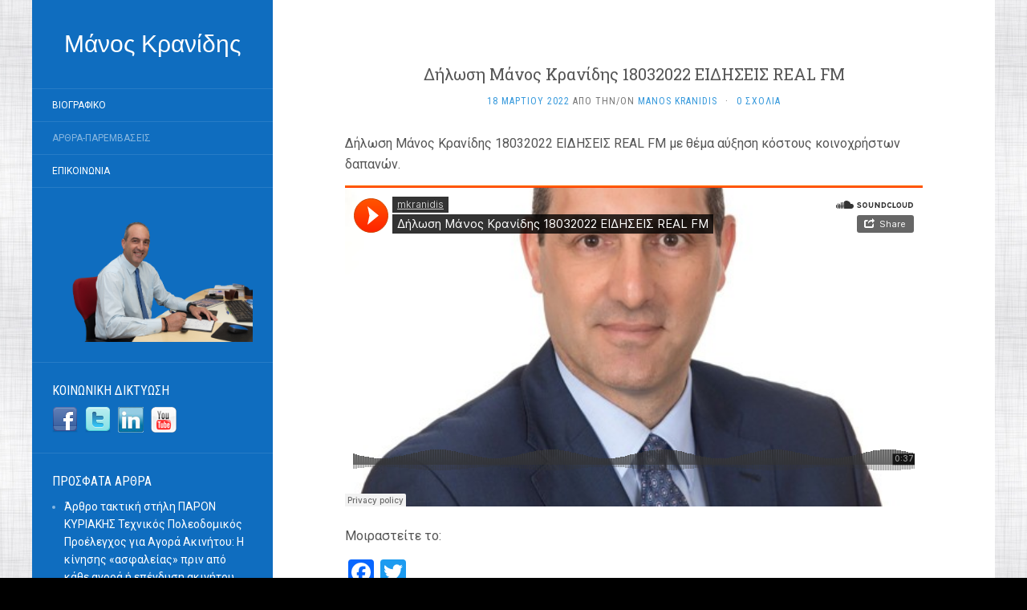

--- FILE ---
content_type: text/html; charset=UTF-8
request_url: https://mkranidis.com/2022/03/18/%CE%B4%CE%AE%CE%BB%CF%89%CF%83%CE%B7-%CE%BC%CE%AC%CE%BD%CE%BF%CF%82-%CE%BA%CF%81%CE%B1%CE%BD%CE%AF%CE%B4%CE%B7%CF%82-18032022-%CE%B5%CE%B9%CE%B4%CE%B7%CF%83%CE%B5%CE%B9%CF%83-real-fm/
body_size: 10653
content:
<!DOCTYPE html>
<html lang="el">
<head>
		<meta charset="UTF-8" />
	<meta http-equiv="X-UA-Compatible" content="IE=edge">
	<meta name="viewport" content="width=device-width, initial-scale=1.0" />
	<link rel="profile" href="http://gmpg.org/xfn/11" />
	<link rel="pingback" href="https://mkranidis.com/xmlrpc.php" />
	<title>Δήλωση Μάνος Κρανίδης 18032022 ΕΙΔΗΣΕΙΣ REAL FM &#8211; Μάνος Κρανίδης</title>
<meta name='robots' content='max-image-preview:large' />
<link rel='dns-prefetch' href='//static.addtoany.com' />
<link rel='dns-prefetch' href='//widget.mixcloud.com' />
<link rel='dns-prefetch' href='//fonts.googleapis.com' />
<link rel="alternate" type="application/rss+xml" title="Ροή RSS &raquo; Μάνος Κρανίδης" href="https://mkranidis.com/feed/" />
<link rel="alternate" type="application/rss+xml" title="Ροή Σχολίων &raquo; Μάνος Κρανίδης" href="https://mkranidis.com/comments/feed/" />
<link rel="alternate" type="application/rss+xml" title="Ροή Σχολίων Μάνος Κρανίδης &raquo; Δήλωση Μάνος Κρανίδης 18032022 ΕΙΔΗΣΕΙΣ REAL FM" href="https://mkranidis.com/2022/03/18/%ce%b4%ce%ae%ce%bb%cf%89%cf%83%ce%b7-%ce%bc%ce%ac%ce%bd%ce%bf%cf%82-%ce%ba%cf%81%ce%b1%ce%bd%ce%af%ce%b4%ce%b7%cf%82-18032022-%ce%b5%ce%b9%ce%b4%ce%b7%cf%83%ce%b5%ce%b9%cf%83-real-fm/feed/" />
<script type="text/javascript">
/* <![CDATA[ */
window._wpemojiSettings = {"baseUrl":"https:\/\/s.w.org\/images\/core\/emoji\/14.0.0\/72x72\/","ext":".png","svgUrl":"https:\/\/s.w.org\/images\/core\/emoji\/14.0.0\/svg\/","svgExt":".svg","source":{"concatemoji":"https:\/\/mkranidis.com\/wp-includes\/js\/wp-emoji-release.min.js?ver=6.4.7"}};
/*! This file is auto-generated */
!function(i,n){var o,s,e;function c(e){try{var t={supportTests:e,timestamp:(new Date).valueOf()};sessionStorage.setItem(o,JSON.stringify(t))}catch(e){}}function p(e,t,n){e.clearRect(0,0,e.canvas.width,e.canvas.height),e.fillText(t,0,0);var t=new Uint32Array(e.getImageData(0,0,e.canvas.width,e.canvas.height).data),r=(e.clearRect(0,0,e.canvas.width,e.canvas.height),e.fillText(n,0,0),new Uint32Array(e.getImageData(0,0,e.canvas.width,e.canvas.height).data));return t.every(function(e,t){return e===r[t]})}function u(e,t,n){switch(t){case"flag":return n(e,"\ud83c\udff3\ufe0f\u200d\u26a7\ufe0f","\ud83c\udff3\ufe0f\u200b\u26a7\ufe0f")?!1:!n(e,"\ud83c\uddfa\ud83c\uddf3","\ud83c\uddfa\u200b\ud83c\uddf3")&&!n(e,"\ud83c\udff4\udb40\udc67\udb40\udc62\udb40\udc65\udb40\udc6e\udb40\udc67\udb40\udc7f","\ud83c\udff4\u200b\udb40\udc67\u200b\udb40\udc62\u200b\udb40\udc65\u200b\udb40\udc6e\u200b\udb40\udc67\u200b\udb40\udc7f");case"emoji":return!n(e,"\ud83e\udef1\ud83c\udffb\u200d\ud83e\udef2\ud83c\udfff","\ud83e\udef1\ud83c\udffb\u200b\ud83e\udef2\ud83c\udfff")}return!1}function f(e,t,n){var r="undefined"!=typeof WorkerGlobalScope&&self instanceof WorkerGlobalScope?new OffscreenCanvas(300,150):i.createElement("canvas"),a=r.getContext("2d",{willReadFrequently:!0}),o=(a.textBaseline="top",a.font="600 32px Arial",{});return e.forEach(function(e){o[e]=t(a,e,n)}),o}function t(e){var t=i.createElement("script");t.src=e,t.defer=!0,i.head.appendChild(t)}"undefined"!=typeof Promise&&(o="wpEmojiSettingsSupports",s=["flag","emoji"],n.supports={everything:!0,everythingExceptFlag:!0},e=new Promise(function(e){i.addEventListener("DOMContentLoaded",e,{once:!0})}),new Promise(function(t){var n=function(){try{var e=JSON.parse(sessionStorage.getItem(o));if("object"==typeof e&&"number"==typeof e.timestamp&&(new Date).valueOf()<e.timestamp+604800&&"object"==typeof e.supportTests)return e.supportTests}catch(e){}return null}();if(!n){if("undefined"!=typeof Worker&&"undefined"!=typeof OffscreenCanvas&&"undefined"!=typeof URL&&URL.createObjectURL&&"undefined"!=typeof Blob)try{var e="postMessage("+f.toString()+"("+[JSON.stringify(s),u.toString(),p.toString()].join(",")+"));",r=new Blob([e],{type:"text/javascript"}),a=new Worker(URL.createObjectURL(r),{name:"wpTestEmojiSupports"});return void(a.onmessage=function(e){c(n=e.data),a.terminate(),t(n)})}catch(e){}c(n=f(s,u,p))}t(n)}).then(function(e){for(var t in e)n.supports[t]=e[t],n.supports.everything=n.supports.everything&&n.supports[t],"flag"!==t&&(n.supports.everythingExceptFlag=n.supports.everythingExceptFlag&&n.supports[t]);n.supports.everythingExceptFlag=n.supports.everythingExceptFlag&&!n.supports.flag,n.DOMReady=!1,n.readyCallback=function(){n.DOMReady=!0}}).then(function(){return e}).then(function(){var e;n.supports.everything||(n.readyCallback(),(e=n.source||{}).concatemoji?t(e.concatemoji):e.wpemoji&&e.twemoji&&(t(e.twemoji),t(e.wpemoji)))}))}((window,document),window._wpemojiSettings);
/* ]]> */
</script>
<style id='wp-emoji-styles-inline-css' type='text/css'>

	img.wp-smiley, img.emoji {
		display: inline !important;
		border: none !important;
		box-shadow: none !important;
		height: 1em !important;
		width: 1em !important;
		margin: 0 0.07em !important;
		vertical-align: -0.1em !important;
		background: none !important;
		padding: 0 !important;
	}
</style>
<link rel='stylesheet' id='wp-block-library-css' href='https://mkranidis.com/wp-includes/css/dist/block-library/style.min.css?ver=6.4.7' media='all' />
<style id='classic-theme-styles-inline-css' type='text/css'>
/*! This file is auto-generated */
.wp-block-button__link{color:#fff;background-color:#32373c;border-radius:9999px;box-shadow:none;text-decoration:none;padding:calc(.667em + 2px) calc(1.333em + 2px);font-size:1.125em}.wp-block-file__button{background:#32373c;color:#fff;text-decoration:none}
</style>
<style id='global-styles-inline-css' type='text/css'>
body{--wp--preset--color--black: #000000;--wp--preset--color--cyan-bluish-gray: #abb8c3;--wp--preset--color--white: #ffffff;--wp--preset--color--pale-pink: #f78da7;--wp--preset--color--vivid-red: #cf2e2e;--wp--preset--color--luminous-vivid-orange: #ff6900;--wp--preset--color--luminous-vivid-amber: #fcb900;--wp--preset--color--light-green-cyan: #7bdcb5;--wp--preset--color--vivid-green-cyan: #00d084;--wp--preset--color--pale-cyan-blue: #8ed1fc;--wp--preset--color--vivid-cyan-blue: #0693e3;--wp--preset--color--vivid-purple: #9b51e0;--wp--preset--gradient--vivid-cyan-blue-to-vivid-purple: linear-gradient(135deg,rgba(6,147,227,1) 0%,rgb(155,81,224) 100%);--wp--preset--gradient--light-green-cyan-to-vivid-green-cyan: linear-gradient(135deg,rgb(122,220,180) 0%,rgb(0,208,130) 100%);--wp--preset--gradient--luminous-vivid-amber-to-luminous-vivid-orange: linear-gradient(135deg,rgba(252,185,0,1) 0%,rgba(255,105,0,1) 100%);--wp--preset--gradient--luminous-vivid-orange-to-vivid-red: linear-gradient(135deg,rgba(255,105,0,1) 0%,rgb(207,46,46) 100%);--wp--preset--gradient--very-light-gray-to-cyan-bluish-gray: linear-gradient(135deg,rgb(238,238,238) 0%,rgb(169,184,195) 100%);--wp--preset--gradient--cool-to-warm-spectrum: linear-gradient(135deg,rgb(74,234,220) 0%,rgb(151,120,209) 20%,rgb(207,42,186) 40%,rgb(238,44,130) 60%,rgb(251,105,98) 80%,rgb(254,248,76) 100%);--wp--preset--gradient--blush-light-purple: linear-gradient(135deg,rgb(255,206,236) 0%,rgb(152,150,240) 100%);--wp--preset--gradient--blush-bordeaux: linear-gradient(135deg,rgb(254,205,165) 0%,rgb(254,45,45) 50%,rgb(107,0,62) 100%);--wp--preset--gradient--luminous-dusk: linear-gradient(135deg,rgb(255,203,112) 0%,rgb(199,81,192) 50%,rgb(65,88,208) 100%);--wp--preset--gradient--pale-ocean: linear-gradient(135deg,rgb(255,245,203) 0%,rgb(182,227,212) 50%,rgb(51,167,181) 100%);--wp--preset--gradient--electric-grass: linear-gradient(135deg,rgb(202,248,128) 0%,rgb(113,206,126) 100%);--wp--preset--gradient--midnight: linear-gradient(135deg,rgb(2,3,129) 0%,rgb(40,116,252) 100%);--wp--preset--font-size--small: 13px;--wp--preset--font-size--medium: 20px;--wp--preset--font-size--large: 36px;--wp--preset--font-size--x-large: 42px;--wp--preset--spacing--20: 0.44rem;--wp--preset--spacing--30: 0.67rem;--wp--preset--spacing--40: 1rem;--wp--preset--spacing--50: 1.5rem;--wp--preset--spacing--60: 2.25rem;--wp--preset--spacing--70: 3.38rem;--wp--preset--spacing--80: 5.06rem;--wp--preset--shadow--natural: 6px 6px 9px rgba(0, 0, 0, 0.2);--wp--preset--shadow--deep: 12px 12px 50px rgba(0, 0, 0, 0.4);--wp--preset--shadow--sharp: 6px 6px 0px rgba(0, 0, 0, 0.2);--wp--preset--shadow--outlined: 6px 6px 0px -3px rgba(255, 255, 255, 1), 6px 6px rgba(0, 0, 0, 1);--wp--preset--shadow--crisp: 6px 6px 0px rgba(0, 0, 0, 1);}:where(.is-layout-flex){gap: 0.5em;}:where(.is-layout-grid){gap: 0.5em;}body .is-layout-flow > .alignleft{float: left;margin-inline-start: 0;margin-inline-end: 2em;}body .is-layout-flow > .alignright{float: right;margin-inline-start: 2em;margin-inline-end: 0;}body .is-layout-flow > .aligncenter{margin-left: auto !important;margin-right: auto !important;}body .is-layout-constrained > .alignleft{float: left;margin-inline-start: 0;margin-inline-end: 2em;}body .is-layout-constrained > .alignright{float: right;margin-inline-start: 2em;margin-inline-end: 0;}body .is-layout-constrained > .aligncenter{margin-left: auto !important;margin-right: auto !important;}body .is-layout-constrained > :where(:not(.alignleft):not(.alignright):not(.alignfull)){max-width: var(--wp--style--global--content-size);margin-left: auto !important;margin-right: auto !important;}body .is-layout-constrained > .alignwide{max-width: var(--wp--style--global--wide-size);}body .is-layout-flex{display: flex;}body .is-layout-flex{flex-wrap: wrap;align-items: center;}body .is-layout-flex > *{margin: 0;}body .is-layout-grid{display: grid;}body .is-layout-grid > *{margin: 0;}:where(.wp-block-columns.is-layout-flex){gap: 2em;}:where(.wp-block-columns.is-layout-grid){gap: 2em;}:where(.wp-block-post-template.is-layout-flex){gap: 1.25em;}:where(.wp-block-post-template.is-layout-grid){gap: 1.25em;}.has-black-color{color: var(--wp--preset--color--black) !important;}.has-cyan-bluish-gray-color{color: var(--wp--preset--color--cyan-bluish-gray) !important;}.has-white-color{color: var(--wp--preset--color--white) !important;}.has-pale-pink-color{color: var(--wp--preset--color--pale-pink) !important;}.has-vivid-red-color{color: var(--wp--preset--color--vivid-red) !important;}.has-luminous-vivid-orange-color{color: var(--wp--preset--color--luminous-vivid-orange) !important;}.has-luminous-vivid-amber-color{color: var(--wp--preset--color--luminous-vivid-amber) !important;}.has-light-green-cyan-color{color: var(--wp--preset--color--light-green-cyan) !important;}.has-vivid-green-cyan-color{color: var(--wp--preset--color--vivid-green-cyan) !important;}.has-pale-cyan-blue-color{color: var(--wp--preset--color--pale-cyan-blue) !important;}.has-vivid-cyan-blue-color{color: var(--wp--preset--color--vivid-cyan-blue) !important;}.has-vivid-purple-color{color: var(--wp--preset--color--vivid-purple) !important;}.has-black-background-color{background-color: var(--wp--preset--color--black) !important;}.has-cyan-bluish-gray-background-color{background-color: var(--wp--preset--color--cyan-bluish-gray) !important;}.has-white-background-color{background-color: var(--wp--preset--color--white) !important;}.has-pale-pink-background-color{background-color: var(--wp--preset--color--pale-pink) !important;}.has-vivid-red-background-color{background-color: var(--wp--preset--color--vivid-red) !important;}.has-luminous-vivid-orange-background-color{background-color: var(--wp--preset--color--luminous-vivid-orange) !important;}.has-luminous-vivid-amber-background-color{background-color: var(--wp--preset--color--luminous-vivid-amber) !important;}.has-light-green-cyan-background-color{background-color: var(--wp--preset--color--light-green-cyan) !important;}.has-vivid-green-cyan-background-color{background-color: var(--wp--preset--color--vivid-green-cyan) !important;}.has-pale-cyan-blue-background-color{background-color: var(--wp--preset--color--pale-cyan-blue) !important;}.has-vivid-cyan-blue-background-color{background-color: var(--wp--preset--color--vivid-cyan-blue) !important;}.has-vivid-purple-background-color{background-color: var(--wp--preset--color--vivid-purple) !important;}.has-black-border-color{border-color: var(--wp--preset--color--black) !important;}.has-cyan-bluish-gray-border-color{border-color: var(--wp--preset--color--cyan-bluish-gray) !important;}.has-white-border-color{border-color: var(--wp--preset--color--white) !important;}.has-pale-pink-border-color{border-color: var(--wp--preset--color--pale-pink) !important;}.has-vivid-red-border-color{border-color: var(--wp--preset--color--vivid-red) !important;}.has-luminous-vivid-orange-border-color{border-color: var(--wp--preset--color--luminous-vivid-orange) !important;}.has-luminous-vivid-amber-border-color{border-color: var(--wp--preset--color--luminous-vivid-amber) !important;}.has-light-green-cyan-border-color{border-color: var(--wp--preset--color--light-green-cyan) !important;}.has-vivid-green-cyan-border-color{border-color: var(--wp--preset--color--vivid-green-cyan) !important;}.has-pale-cyan-blue-border-color{border-color: var(--wp--preset--color--pale-cyan-blue) !important;}.has-vivid-cyan-blue-border-color{border-color: var(--wp--preset--color--vivid-cyan-blue) !important;}.has-vivid-purple-border-color{border-color: var(--wp--preset--color--vivid-purple) !important;}.has-vivid-cyan-blue-to-vivid-purple-gradient-background{background: var(--wp--preset--gradient--vivid-cyan-blue-to-vivid-purple) !important;}.has-light-green-cyan-to-vivid-green-cyan-gradient-background{background: var(--wp--preset--gradient--light-green-cyan-to-vivid-green-cyan) !important;}.has-luminous-vivid-amber-to-luminous-vivid-orange-gradient-background{background: var(--wp--preset--gradient--luminous-vivid-amber-to-luminous-vivid-orange) !important;}.has-luminous-vivid-orange-to-vivid-red-gradient-background{background: var(--wp--preset--gradient--luminous-vivid-orange-to-vivid-red) !important;}.has-very-light-gray-to-cyan-bluish-gray-gradient-background{background: var(--wp--preset--gradient--very-light-gray-to-cyan-bluish-gray) !important;}.has-cool-to-warm-spectrum-gradient-background{background: var(--wp--preset--gradient--cool-to-warm-spectrum) !important;}.has-blush-light-purple-gradient-background{background: var(--wp--preset--gradient--blush-light-purple) !important;}.has-blush-bordeaux-gradient-background{background: var(--wp--preset--gradient--blush-bordeaux) !important;}.has-luminous-dusk-gradient-background{background: var(--wp--preset--gradient--luminous-dusk) !important;}.has-pale-ocean-gradient-background{background: var(--wp--preset--gradient--pale-ocean) !important;}.has-electric-grass-gradient-background{background: var(--wp--preset--gradient--electric-grass) !important;}.has-midnight-gradient-background{background: var(--wp--preset--gradient--midnight) !important;}.has-small-font-size{font-size: var(--wp--preset--font-size--small) !important;}.has-medium-font-size{font-size: var(--wp--preset--font-size--medium) !important;}.has-large-font-size{font-size: var(--wp--preset--font-size--large) !important;}.has-x-large-font-size{font-size: var(--wp--preset--font-size--x-large) !important;}
.wp-block-navigation a:where(:not(.wp-element-button)){color: inherit;}
:where(.wp-block-post-template.is-layout-flex){gap: 1.25em;}:where(.wp-block-post-template.is-layout-grid){gap: 1.25em;}
:where(.wp-block-columns.is-layout-flex){gap: 2em;}:where(.wp-block-columns.is-layout-grid){gap: 2em;}
.wp-block-pullquote{font-size: 1.5em;line-height: 1.6;}
</style>
<link rel='stylesheet' id='contact-form-7-css' href='https://mkranidis.com/wp-content/plugins/contact-form-7/includes/css/styles.css?ver=5.7.4' media='all' />
<link rel='stylesheet' id='flat-fonts-css' href='//fonts.googleapis.com/css?family=Amatic+SC%7CRoboto:400,700%7CRoboto+Slab%7CRoboto+Condensed' media='all' />
<link rel='stylesheet' id='flat-theme-css' href='https://mkranidis.com/wp-content/themes/flat/assets/css/flat.min.css?ver=1.7.11' media='all' />
<link rel='stylesheet' id='flat-style-css' href='https://mkranidis.com/wp-content/themes/flat/style.css?ver=6.4.7' media='all' />
<link rel='stylesheet' id='addtoany-css' href='https://mkranidis.com/wp-content/plugins/add-to-any/addtoany.min.css?ver=1.16' media='all' />
<link rel='stylesheet' id='custom-style-css' href='https://mkranidis.com/wp-content/plugins/list-mixcloud/playlist.css?ver=6.4.7' media='all' />
<script type="text/javascript" id="addtoany-core-js-before">
/* <![CDATA[ */
window.a2a_config=window.a2a_config||{};a2a_config.callbacks=[];a2a_config.overlays=[];a2a_config.templates={};a2a_localize = {
	Share: "Μοιραστείτε",
	Save: "Αποθήκευση",
	Subscribe: "Εγγραφείτε",
	Email: "Email",
	Bookmark: "Προσθήκη στα Αγαπημένα",
	ShowAll: "Προβολή όλων",
	ShowLess: "Προβολή λιγότερων",
	FindServices: "Αναζήτηση υπηρεσίας(ιών)",
	FindAnyServiceToAddTo: "Άμεση προσθήκη κάθε υπηρεσίας",
	PoweredBy: "Powered by",
	ShareViaEmail: "Μοιραστείτε μέσω e-mail",
	SubscribeViaEmail: "Εγγραφείτε μέσω e-mail",
	BookmarkInYourBrowser: "Προσθήκη στα Αγαπημένα μέσα από τον σελιδοδείκτη σας",
	BookmarkInstructions: "Πατήστε Ctrl+D or \u2318+D για να προσθέσετε τη σελίδα στα Αγαπημένα σας",
	AddToYourFavorites: "Προσθήκη στα Αγαπημένα",
	SendFromWebOrProgram: "Αποστολή από οποιοδήποτε e-mail διεύθυνση ή e-mail πρόγραμμα",
	EmailProgram: "E-mail πρόγραμμα",
	More: "Περισσότερα &#8230;",
	ThanksForSharing: "Ευχαριστώ για την κοινοποίηση!",
	ThanksForFollowing: "Ευχαριστώ που με ακολουθείτε!"
};
/* ]]> */
</script>
<script type="text/javascript" async src="https://static.addtoany.com/menu/page.js" id="addtoany-core-js"></script>
<script type="text/javascript" src="https://mkranidis.com/wp-includes/js/jquery/jquery.min.js?ver=3.7.1" id="jquery-core-js"></script>
<script type="text/javascript" src="https://mkranidis.com/wp-includes/js/jquery/jquery-migrate.min.js?ver=3.4.1" id="jquery-migrate-js"></script>
<script type="text/javascript" async src="https://mkranidis.com/wp-content/plugins/add-to-any/addtoany.min.js?ver=1.1" id="addtoany-jquery-js"></script>
<script type="text/javascript" src="https://mkranidis.com/wp-content/themes/flat/assets/js/flat.min.js?ver=1.7.11" id="flat-js-js"></script>
<!--[if lt IE 9]>
<script type="text/javascript" src="https://mkranidis.com/wp-content/themes/flat/assets/js/html5shiv.min.js?ver=3.7.2" id="html5shiv-js"></script>
<![endif]-->
<script type="text/javascript" src="//widget.mixcloud.com/media/js/widgetApi.js?ver=6.4.7" id="mixcloud_script-js"></script>
<script type="text/javascript" src="https://mkranidis.com/wp-content/plugins/list-mixcloud/playlist.js?ver=6.4.7" id="custom-script-js"></script>
<link rel="https://api.w.org/" href="https://mkranidis.com/wp-json/" /><link rel="alternate" type="application/json" href="https://mkranidis.com/wp-json/wp/v2/posts/667" /><link rel="EditURI" type="application/rsd+xml" title="RSD" href="https://mkranidis.com/xmlrpc.php?rsd" />
<meta name="generator" content="WordPress 6.4.7" />
<link rel="canonical" href="https://mkranidis.com/2022/03/18/%ce%b4%ce%ae%ce%bb%cf%89%cf%83%ce%b7-%ce%bc%ce%ac%ce%bd%ce%bf%cf%82-%ce%ba%cf%81%ce%b1%ce%bd%ce%af%ce%b4%ce%b7%cf%82-18032022-%ce%b5%ce%b9%ce%b4%ce%b7%cf%83%ce%b5%ce%b9%cf%83-real-fm/" />
<link rel='shortlink' href='https://mkranidis.com/?p=667' />
<link rel="alternate" type="application/json+oembed" href="https://mkranidis.com/wp-json/oembed/1.0/embed?url=https%3A%2F%2Fmkranidis.com%2F2022%2F03%2F18%2F%25ce%25b4%25ce%25ae%25ce%25bb%25cf%2589%25cf%2583%25ce%25b7-%25ce%25bc%25ce%25ac%25ce%25bd%25ce%25bf%25cf%2582-%25ce%25ba%25cf%2581%25ce%25b1%25ce%25bd%25ce%25af%25ce%25b4%25ce%25b7%25cf%2582-18032022-%25ce%25b5%25ce%25b9%25ce%25b4%25ce%25b7%25cf%2583%25ce%25b5%25ce%25b9%25cf%2583-real-fm%2F" />
<link rel="alternate" type="text/xml+oembed" href="https://mkranidis.com/wp-json/oembed/1.0/embed?url=https%3A%2F%2Fmkranidis.com%2F2022%2F03%2F18%2F%25ce%25b4%25ce%25ae%25ce%25bb%25cf%2589%25cf%2583%25ce%25b7-%25ce%25bc%25ce%25ac%25ce%25bd%25ce%25bf%25cf%2582-%25ce%25ba%25cf%2581%25ce%25b1%25ce%25bd%25ce%25af%25ce%25b4%25ce%25b7%25cf%2582-18032022-%25ce%25b5%25ce%25b9%25ce%25b4%25ce%25b7%25cf%2583%25ce%25b5%25ce%25b9%25cf%2583-real-fm%2F&#038;format=xml" />
<style type="text/css">#page:before, .sidebar-offcanvas, #secondary { background-color: #0f6dbf; }@media (max-width: 1199px) { #page &gt; .container { background-color: #0f6dbf; } }body { background-size: cover; }</style><style type="text/css">#masthead .site-title {font-family:Amatic SC}body {font-family:Roboto }h1,h2,h3,h4,h5,h6 {font-family:Roboto Slab}#masthead .site-description, .hentry .entry-meta {font-family:Roboto Condensed}</style><style type="text/css" id="custom-background-css">
body.custom-background { background-color: #000000; background-image: url("https://mkranidis.com/wp-content/uploads/2018/11/grey-linen-texture-background.jpg"); background-position: center center; background-size: auto; background-repeat: repeat; background-attachment: scroll; }
</style>
			<style type="text/css" id="wp-custom-css">
			.hentry .entry-title {
   text-align: center;
   font-size: 20px;
}
 
#masthead .site-title {
    font-family: "Arial";
    font-size: 30px;
    margin: 0;
    padding: 30px 0;
    text-align: center;
}

#secondary .widget-title {
    text-transform: uppercase;
    color: #ffffff;
    font-family: "Roboto Condensed";
    font-size: 16px;
    line-height: 20px;
    margin: 0 0 10px;
}

#secondary a:hover, #secondary a:active {
	color: #0c2d44; 
}		</style>
			</head>

<body class="post-template-default single single-post postid-667 single-format-standard custom-background" itemscope itemtype="http://schema.org/WebPage">
<div id="page">
	<div class="container">
		<div class="row row-offcanvas row-offcanvas-left">
			<div id="secondary" class="col-lg-3">
								<header id="masthead" class="site-header" role="banner">
										<div class="hgroup">
						<h1 class="site-title display-title"><a href="https://mkranidis.com/" title="Μάνος Κρανίδης" rel="home"><span itemprop="name">Μάνος Κρανίδης</span></a></h1>					</div>
					<button type="button" class="btn btn-link hidden-lg toggle-sidebar" data-toggle="offcanvas" aria-label="Sidebar"><i class="fa fa-gear"></i></button>
					<button type="button" class="btn btn-link hidden-lg toggle-navigation" aria-label="Navigation Menu"><i class="fa fa-bars"></i></button>
					<nav id="site-navigation" class="navigation main-navigation" role="navigation">
						<ul id="menu-main-menu" class="nav-menu"><li id="menu-item-18" class="menu-item menu-item-type-post_type menu-item-object-page menu-item-18"><a href="https://mkranidis.com/cv/">Βιογραφικό</a></li>
<li id="menu-item-83" class="menu-item menu-item-type-post_type menu-item-object-page current_page_parent menu-item-83"><a href="https://mkranidis.com/%ce%ac%cf%81%ce%b8%cf%81%ce%b1/">Άρθρα-Παρεμβάσεις</a></li>
<li id="menu-item-177" class="menu-item menu-item-type-post_type menu-item-object-page menu-item-177"><a href="https://mkranidis.com/contact/">Επικοινωνία</a></li>
</ul>					</nav>
									</header>
				
				<div class="sidebar-offcanvas">
					<div id="main-sidebar" class="widget-area" role="complementary">
											<aside id="custom_html-4" class="widget_text widget widget_custom_html">
<div class="textwidget custom-html-widget"><img src="https://mkranidis.com/wp-content/uploads/2023/11/mkranidis_photo_.png" border=0 alt="Manos Kranidis"></div>					</aside>
					<aside id="custom_html-3" class="widget_text widget widget_custom_html">
						<h3 class='widget-title'>Κοινωνική Δικτύωση</h3>
<div class="textwidget custom-html-widget"><a href="https://www.facebook.com/profile.php?id=519637819">
<img src="https://mkranidis.com/wp-content/uploads/2018/11/facebook.png" border=0></a>
&nbsp;
<a href="https://twitter.com/mkranidis" target="_blank" rel="noopener">
<img src="https://mkranidis.com/wp-content/uploads/2018/11/twitter.png" border=0></a>
&nbsp;
<a href="https://gr.linkedin.com/pub/manos-kranidis/3/105/668" target="_blank" rel="noopener">
<img src="https://mkranidis.com/wp-content/uploads/2018/11/linkedin.png" border=0></a>
&nbsp;
<a href="https://www.youtube.com/user/ekranidis" target="_blank" rel="noopener">
<img src="https://mkranidis.com/wp-content/uploads/2018/11/youtube.png" border=0></a></div>					</aside>

							<aside id="recent-posts-2" class="widget widget_recent_entries">

								<h3 class='widget-title'>Πρόσφατα Άρθρα</h3>

		<ul>
											<li>
					<a href="https://mkranidis.com/2025/12/07/%ce%ac%cf%81%ce%b8%cf%81%ce%bf-%cf%84%ce%b1%ce%ba%cf%84%ce%b9%ce%ba%ce%ae-%cf%83%cf%84%ce%ae%ce%bb%ce%b7-%cf%80%ce%b1%cf%81%ce%bf%ce%bd-%ce%ba%cf%85%cf%81%ce%b9%ce%b1%ce%ba%ce%b7%cf%83-%cf%84%ce%b5/">Άρθρο τακτική στήλη ΠΑΡΟΝ ΚΥΡΙΑΚΗΣ Τεχνικός Πολεοδομικός Προέλεγχος για Αγορά Ακινήτου: Η κίνησης «ασφαλείας» πριν από κάθε αγορά ή επένδυση ακινήτου. Γιατί είναι σημαντική και τι περιλαμβάνει</a>
											<span class="post-date">7 Δεκεμβρίου 2025</span>
									</li>
											<li>
					<a href="https://mkranidis.com/2025/12/07/%cf%83%cf%85%ce%bc%ce%bc%ce%b5%cf%84%ce%bf%cf%87%ce%ae-%cf%83%cf%84%ce%b7%ce%bd-%ce%b5%ce%ba%cf%80%ce%bf%ce%bc%cf%80%ce%ae-index-naftemporiki-tv-%cf%85%cf%80%ce%bf%ce%b4%ce%bf%ce%bc%ce%ad/">Συμμετοχή εκπομπή INDEX – Naftemporiki TV Υποδομές_ Ράλι Τιμών Κατοικιών/ Τι κάνουμε?</a>
											<span class="post-date">7 Δεκεμβρίου 2025</span>
									</li>
											<li>
					<a href="https://mkranidis.com/2025/11/30/%ce%ac%cf%81%ce%b8%cf%81%ce%bf-%cf%84%ce%b1%ce%ba%cf%84%ce%b9%ce%ba%ce%ae-%cf%83%cf%84%ce%ae%ce%bb%ce%b7-%cf%80%ce%b1%cf%81%ce%bf%ce%bd-%ce%ba%cf%85%cf%81%ce%b9%ce%b1%ce%ba%ce%b7%cf%83_%ce%ba%ce%b5/">Άρθρο τακτική στήλη ΠΑΡΟΝ ΚΥΡΙΑΚΗΣ_Κενά ακίνητα στην Ελλάδα: Οι κρίσιμες πτυχές.</a>
											<span class="post-date">30 Νοεμβρίου 2025</span>
									</li>
					</ul>

							</aside>
					<aside id="categories-2" class="widget widget_categories">
						<h3 class='widget-title'>Κατηγορίες</h3>

			<ul>
					<li class="cat-item cat-item-12"><a href="https://mkranidis.com/category/net24-rise-tv/">NET24 RISE TV</a> (2)
</li>
	<li class="cat-item cat-item-10"><a href="https://mkranidis.com/category/real-fm/">Real FM</a> (211)
</li>
	<li class="cat-item cat-item-13"><a href="https://mkranidis.com/category/social-media/">social media</a> (77)
</li>
	<li class="cat-item cat-item-14"><a href="https://mkranidis.com/category/video-%cf%80%ce%b1%cf%81%ce%b5%ce%bc%ce%b2%ce%ac%cf%83%ce%b5%ce%b9%cf%82/">video παρεμβάσεις</a> (41)
</li>
	<li class="cat-item cat-item-3"><a href="https://mkranidis.com/category/%ce%b1%ce%ba%ce%af%ce%bd%ce%b7%cf%84%ce%b7-%cf%80%ce%b5%cf%81%ce%b9%ce%bf%cf%85%cf%83%ce%af%ce%b1/">Ακίνητη Περιουσία</a> (486)
</li>
	<li class="cat-item cat-item-4"><a href="https://mkranidis.com/category/%ce%b3%ce%b5%ce%bd%ce%b9%ce%ba%ce%ac/">Γενικά</a> (470)
</li>
	<li class="cat-item cat-item-2"><a href="https://mkranidis.com/category/%ce%b4%ce%ae%ce%bc%ce%bf%cf%82-%cf%84%ce%bf%cf%80%ce%b9%ce%ba%ce%ae-%ce%b1%cf%85%cf%84%ce%bf%ce%b4%ce%b9%ce%bf%ce%af%ce%ba%ce%b7%cf%83%ce%b7/">Δήμος-Τοπική Αυτοδιοίκηση</a> (164)
</li>
	<li class="cat-item cat-item-11"><a href="https://mkranidis.com/category/%ce%ba%ce%b1%ce%bd%ce%ac%ce%bb%ce%b9-90-4fm/">Κανάλι 90.4fm</a> (40)
</li>
	<li class="cat-item cat-item-5"><a href="https://mkranidis.com/category/%ce%ba%ce%bf%ce%b9%ce%bd%cf%89%ce%bd%ce%b9%ce%ba%ce%ac-%ce%b8%ce%ad%ce%bc%ce%b1%cf%84%ce%b1/">Κοινωνικά Θέματα</a> (199)
</li>
	<li class="cat-item cat-item-6"><a href="https://mkranidis.com/category/%ce%bf%ce%b9%ce%ba%ce%bf%ce%bd%ce%bf%ce%bc%ce%af%ce%b1-%ce%b1%ce%bd%ce%ac%cf%80%cf%84%cf%85%ce%be%ce%b7/">Οικονομία &amp; Ανάπτυξη</a> (448)
</li>
	<li class="cat-item cat-item-15"><a href="https://mkranidis.com/category/%cf%80%ce%b1%cf%81%ce%bf%ce%bd/">ΠΑΡΟΝ</a> (65)
</li>
	<li class="cat-item cat-item-7"><a href="https://mkranidis.com/category/%cf%80%ce%b5%cf%81%ce%b9%ce%b2%ce%ac%ce%bb%ce%bb%ce%bf%ce%bd-%ce%b5%ce%bd%ce%ad%cf%81%ce%b3%ce%b5%ce%b9%ce%b1/">Περιβάλλον &amp; Ενέργεια</a> (181)
</li>
	<li class="cat-item cat-item-8"><a href="https://mkranidis.com/category/%cf%85%cf%80%ce%bf%ce%b4%ce%bf%ce%bc%ce%ad%cf%82/">Υποδομές</a> (317)
</li>
	<li class="cat-item cat-item-1"><a href="https://mkranidis.com/category/%ce%b1%cf%84%ce%b1%ce%be%ce%b9%ce%bd%cf%8c%ce%bc%ce%b7%cf%84%ce%b1/">Χωρίς κατηγορία</a> (65)
</li>
			</ul>

								</aside>
					<aside id="archives-2" class="widget widget_archive">
						<h3 class='widget-title'>Αρχείο</h3>
		<label class="screen-reader-text" for="archives-dropdown-2">Αρχείο</label>
		<select id="archives-dropdown-2" name="archive-dropdown">
			
			<option value="">Επιλέξτε μήνα</option>
				<option value='https://mkranidis.com/2025/12/'> Δεκέμβριος 2025 &nbsp;(2)</option>
	<option value='https://mkranidis.com/2025/11/'> Νοέμβριος 2025 &nbsp;(10)</option>
	<option value='https://mkranidis.com/2025/10/'> Οκτώβριος 2025 &nbsp;(8)</option>
	<option value='https://mkranidis.com/2025/09/'> Σεπτέμβριος 2025 &nbsp;(10)</option>
	<option value='https://mkranidis.com/2025/08/'> Αύγουστος 2025 &nbsp;(6)</option>
	<option value='https://mkranidis.com/2025/07/'> Ιούλιος 2025 &nbsp;(8)</option>
	<option value='https://mkranidis.com/2025/06/'> Ιούνιος 2025 &nbsp;(11)</option>
	<option value='https://mkranidis.com/2025/05/'> Μάιος 2025 &nbsp;(15)</option>
	<option value='https://mkranidis.com/2025/04/'> Απρίλιος 2025 &nbsp;(15)</option>
	<option value='https://mkranidis.com/2025/03/'> Μάρτιος 2025 &nbsp;(14)</option>
	<option value='https://mkranidis.com/2025/02/'> Φεβρουάριος 2025 &nbsp;(11)</option>
	<option value='https://mkranidis.com/2025/01/'> Ιανουάριος 2025 &nbsp;(14)</option>
	<option value='https://mkranidis.com/2024/12/'> Δεκέμβριος 2024 &nbsp;(12)</option>
	<option value='https://mkranidis.com/2024/11/'> Νοέμβριος 2024 &nbsp;(14)</option>
	<option value='https://mkranidis.com/2024/10/'> Οκτώβριος 2024 &nbsp;(8)</option>
	<option value='https://mkranidis.com/2024/09/'> Σεπτέμβριος 2024 &nbsp;(12)</option>
	<option value='https://mkranidis.com/2024/08/'> Αύγουστος 2024 &nbsp;(10)</option>
	<option value='https://mkranidis.com/2024/07/'> Ιούλιος 2024 &nbsp;(6)</option>
	<option value='https://mkranidis.com/2024/06/'> Ιούνιος 2024 &nbsp;(10)</option>
	<option value='https://mkranidis.com/2024/05/'> Μάιος 2024 &nbsp;(14)</option>
	<option value='https://mkranidis.com/2024/04/'> Απρίλιος 2024 &nbsp;(12)</option>
	<option value='https://mkranidis.com/2024/03/'> Μάρτιος 2024 &nbsp;(13)</option>
	<option value='https://mkranidis.com/2024/02/'> Φεβρουάριος 2024 &nbsp;(8)</option>
	<option value='https://mkranidis.com/2024/01/'> Ιανουάριος 2024 &nbsp;(10)</option>
	<option value='https://mkranidis.com/2023/12/'> Δεκέμβριος 2023 &nbsp;(13)</option>
	<option value='https://mkranidis.com/2023/11/'> Νοέμβριος 2023 &nbsp;(9)</option>
	<option value='https://mkranidis.com/2023/10/'> Οκτώβριος 2023 &nbsp;(6)</option>
	<option value='https://mkranidis.com/2023/09/'> Σεπτέμβριος 2023 &nbsp;(5)</option>
	<option value='https://mkranidis.com/2023/08/'> Αύγουστος 2023 &nbsp;(1)</option>
	<option value='https://mkranidis.com/2023/07/'> Ιούλιος 2023 &nbsp;(7)</option>
	<option value='https://mkranidis.com/2023/06/'> Ιούνιος 2023 &nbsp;(8)</option>
	<option value='https://mkranidis.com/2023/05/'> Μάιος 2023 &nbsp;(5)</option>
	<option value='https://mkranidis.com/2023/04/'> Απρίλιος 2023 &nbsp;(5)</option>
	<option value='https://mkranidis.com/2023/03/'> Μάρτιος 2023 &nbsp;(4)</option>
	<option value='https://mkranidis.com/2023/02/'> Φεβρουάριος 2023 &nbsp;(4)</option>
	<option value='https://mkranidis.com/2023/01/'> Ιανουάριος 2023 &nbsp;(4)</option>
	<option value='https://mkranidis.com/2022/12/'> Δεκέμβριος 2022 &nbsp;(6)</option>
	<option value='https://mkranidis.com/2022/11/'> Νοέμβριος 2022 &nbsp;(8)</option>
	<option value='https://mkranidis.com/2022/10/'> Οκτώβριος 2022 &nbsp;(7)</option>
	<option value='https://mkranidis.com/2022/09/'> Σεπτέμβριος 2022 &nbsp;(7)</option>
	<option value='https://mkranidis.com/2022/08/'> Αύγουστος 2022 &nbsp;(5)</option>
	<option value='https://mkranidis.com/2022/07/'> Ιούλιος 2022 &nbsp;(6)</option>
	<option value='https://mkranidis.com/2022/06/'> Ιούνιος 2022 &nbsp;(6)</option>
	<option value='https://mkranidis.com/2022/05/'> Μάιος 2022 &nbsp;(3)</option>
	<option value='https://mkranidis.com/2022/04/'> Απρίλιος 2022 &nbsp;(5)</option>
	<option value='https://mkranidis.com/2022/03/'> Μάρτιος 2022 &nbsp;(4)</option>
	<option value='https://mkranidis.com/2022/02/'> Φεβρουάριος 2022 &nbsp;(5)</option>
	<option value='https://mkranidis.com/2022/01/'> Ιανουάριος 2022 &nbsp;(8)</option>
	<option value='https://mkranidis.com/2021/12/'> Δεκέμβριος 2021 &nbsp;(6)</option>
	<option value='https://mkranidis.com/2021/11/'> Νοέμβριος 2021 &nbsp;(4)</option>
	<option value='https://mkranidis.com/2021/10/'> Οκτώβριος 2021 &nbsp;(7)</option>
	<option value='https://mkranidis.com/2021/09/'> Σεπτέμβριος 2021 &nbsp;(5)</option>
	<option value='https://mkranidis.com/2021/08/'> Αύγουστος 2021 &nbsp;(2)</option>
	<option value='https://mkranidis.com/2021/07/'> Ιούλιος 2021 &nbsp;(5)</option>
	<option value='https://mkranidis.com/2021/06/'> Ιούνιος 2021 &nbsp;(5)</option>
	<option value='https://mkranidis.com/2021/05/'> Μάιος 2021 &nbsp;(4)</option>
	<option value='https://mkranidis.com/2021/04/'> Απρίλιος 2021 &nbsp;(4)</option>
	<option value='https://mkranidis.com/2021/03/'> Μάρτιος 2021 &nbsp;(5)</option>
	<option value='https://mkranidis.com/2021/02/'> Φεβρουάριος 2021 &nbsp;(6)</option>
	<option value='https://mkranidis.com/2021/01/'> Ιανουάριος 2021 &nbsp;(6)</option>
	<option value='https://mkranidis.com/2020/12/'> Δεκέμβριος 2020 &nbsp;(6)</option>
	<option value='https://mkranidis.com/2020/11/'> Νοέμβριος 2020 &nbsp;(7)</option>
	<option value='https://mkranidis.com/2020/10/'> Οκτώβριος 2020 &nbsp;(4)</option>
	<option value='https://mkranidis.com/2020/09/'> Σεπτέμβριος 2020 &nbsp;(5)</option>
	<option value='https://mkranidis.com/2020/08/'> Αύγουστος 2020 &nbsp;(3)</option>
	<option value='https://mkranidis.com/2020/07/'> Ιούλιος 2020 &nbsp;(5)</option>
	<option value='https://mkranidis.com/2020/06/'> Ιούνιος 2020 &nbsp;(8)</option>
	<option value='https://mkranidis.com/2020/05/'> Μάιος 2020 &nbsp;(6)</option>
	<option value='https://mkranidis.com/2020/04/'> Απρίλιος 2020 &nbsp;(7)</option>
	<option value='https://mkranidis.com/2020/03/'> Μάρτιος 2020 &nbsp;(7)</option>
	<option value='https://mkranidis.com/2020/02/'> Φεβρουάριος 2020 &nbsp;(4)</option>
	<option value='https://mkranidis.com/2020/01/'> Ιανουάριος 2020 &nbsp;(1)</option>
	<option value='https://mkranidis.com/2019/12/'> Δεκέμβριος 2019 &nbsp;(2)</option>
	<option value='https://mkranidis.com/2019/11/'> Νοέμβριος 2019 &nbsp;(1)</option>
	<option value='https://mkranidis.com/2019/10/'> Οκτώβριος 2019 &nbsp;(1)</option>
	<option value='https://mkranidis.com/2019/09/'> Σεπτέμβριος 2019 &nbsp;(3)</option>
	<option value='https://mkranidis.com/2019/08/'> Αύγουστος 2019 &nbsp;(1)</option>
	<option value='https://mkranidis.com/2019/07/'> Ιούλιος 2019 &nbsp;(1)</option>
	<option value='https://mkranidis.com/2019/06/'> Ιούνιος 2019 &nbsp;(2)</option>
	<option value='https://mkranidis.com/2019/02/'> Φεβρουάριος 2019 &nbsp;(1)</option>
	<option value='https://mkranidis.com/2018/11/'> Νοέμβριος 2018 &nbsp;(1)</option>
	<option value='https://mkranidis.com/2018/10/'> Οκτώβριος 2018 &nbsp;(2)</option>
	<option value='https://mkranidis.com/2018/09/'> Σεπτέμβριος 2018 &nbsp;(2)</option>
	<option value='https://mkranidis.com/2018/08/'> Αύγουστος 2018 &nbsp;(2)</option>
	<option value='https://mkranidis.com/2018/05/'> Μάιος 2018 &nbsp;(1)</option>
	<option value='https://mkranidis.com/2018/04/'> Απρίλιος 2018 &nbsp;(1)</option>
	<option value='https://mkranidis.com/2018/03/'> Μάρτιος 2018 &nbsp;(4)</option>
	<option value='https://mkranidis.com/2018/02/'> Φεβρουάριος 2018 &nbsp;(2)</option>
	<option value='https://mkranidis.com/2017/02/'> Φεβρουάριος 2017 &nbsp;(1)</option>
	<option value='https://mkranidis.com/2017/01/'> Ιανουάριος 2017 &nbsp;(1)</option>
	<option value='https://mkranidis.com/2016/09/'> Σεπτέμβριος 2016 &nbsp;(1)</option>
	<option value='https://mkranidis.com/2016/01/'> Ιανουάριος 2016 &nbsp;(2)</option>
	<option value='https://mkranidis.com/2015/11/'> Νοέμβριος 2015 &nbsp;(1)</option>
	<option value='https://mkranidis.com/2015/09/'> Σεπτέμβριος 2015 &nbsp;(1)</option>
	<option value='https://mkranidis.com/2015/07/'> Ιούλιος 2015 &nbsp;(1)</option>
	<option value='https://mkranidis.com/2015/03/'> Μάρτιος 2015 &nbsp;(1)</option>
	<option value='https://mkranidis.com/2015/02/'> Φεβρουάριος 2015 &nbsp;(2)</option>
	<option value='https://mkranidis.com/2014/12/'> Δεκέμβριος 2014 &nbsp;(1)</option>
	<option value='https://mkranidis.com/2014/10/'> Οκτώβριος 2014 &nbsp;(1)</option>
	<option value='https://mkranidis.com/2014/06/'> Ιούνιος 2014 &nbsp;(2)</option>
	<option value='https://mkranidis.com/2014/05/'> Μάιος 2014 &nbsp;(1)</option>
	<option value='https://mkranidis.com/2014/03/'> Μάρτιος 2014 &nbsp;(2)</option>
	<option value='https://mkranidis.com/2014/01/'> Ιανουάριος 2014 &nbsp;(3)</option>
	<option value='https://mkranidis.com/2013/12/'> Δεκέμβριος 2013 &nbsp;(2)</option>
	<option value='https://mkranidis.com/2013/11/'> Νοέμβριος 2013 &nbsp;(1)</option>
	<option value='https://mkranidis.com/2012/09/'> Σεπτέμβριος 2012 &nbsp;(1)</option>
	<option value='https://mkranidis.com/2012/06/'> Ιούνιος 2012 &nbsp;(1)</option>
	<option value='https://mkranidis.com/2012/04/'> Απρίλιος 2012 &nbsp;(1)</option>
	<option value='https://mkranidis.com/2012/01/'> Ιανουάριος 2012 &nbsp;(2)</option>
	<option value='https://mkranidis.com/2011/11/'> Νοέμβριος 2011 &nbsp;(1)</option>
	<option value='https://mkranidis.com/2011/09/'> Σεπτέμβριος 2011 &nbsp;(1)</option>
	<option value='https://mkranidis.com/2011/06/'> Ιούνιος 2011 &nbsp;(1)</option>
	<option value='https://mkranidis.com/2011/02/'> Φεβρουάριος 2011 &nbsp;(2)</option>
	<option value='https://mkranidis.com/2010/09/'> Σεπτέμβριος 2010 &nbsp;(1)</option>
	<option value='https://mkranidis.com/2010/07/'> Ιούλιος 2010 &nbsp;(2)</option>
	<option value='https://mkranidis.com/2010/06/'> Ιούνιος 2010 &nbsp;(1)</option>
	<option value='https://mkranidis.com/2010/04/'> Απρίλιος 2010 &nbsp;(1)</option>
	<option value='https://mkranidis.com/2010/03/'> Μάρτιος 2010 &nbsp;(1)</option>
	<option value='https://mkranidis.com/2009/12/'> Δεκέμβριος 2009 &nbsp;(1)</option>

		</select>

			<script type="text/javascript">
/* <![CDATA[ */

(function() {
	var dropdown = document.getElementById( "archives-dropdown-2" );
	function onSelectChange() {
		if ( dropdown.options[ dropdown.selectedIndex ].value !== '' ) {
			document.location.href = this.options[ this.selectedIndex ].value;
		}
	}
	dropdown.onchange = onSelectChange;
})();

/* ]]> */
</script>
					</aside>
					<aside id="custom_html-2" class="widget_text widget widget_custom_html">
						<h3 class='widget-title'>Σύνδεσμοι</h3>
<div class="textwidget custom-html-widget"><ul>
	<li><a href="https://www.dealnews.gr/" target="_blank" rel="noopener">Deal News</a></li>
	<li><a href="https://enikonomia.gr" target="_blank" rel="noopener">enikonomia.gr</a></li>
	<li><a href="https://kataggeilte.blogspot.com/" target="_blank" rel="noopener">Kataggeilte blog</a></li>
<li><a href="https://www.kramaproperty.gr/" target="_blank" rel="noopener">KRAMA PROPERTY</a></li>
<li><a href="https://www.real.gr/" target="_blank" rel="noopener">real.gr</a></li>
<li><a href="https://stathishaikalis.blogspot.com/" target="_blank" rel="noopener">Think Positive Blog</a></li>
<li><a href="https://www.paron.gr/" target="_blank" rel="noopener">TO ΠΑΡΟΝ</a></li>
<li><a href="https://www.halandri.gr/" target="_blank" rel="noopener">ΔΗΜΟΣ ΧΑΛΑΝΔΡΙΟΥ</a></li>
<li><a href="https://www.enivopa.gr/" target="_blank" rel="noopener">ΕΝΙΒΟΠΑ (ΣΩΜΑΤΕΙΟ ΙΔΙΟΚΤΗΤΩΝ)</a></li>
<li><a href="https://www.onassis.gr/" target="_blank" rel="noopener">Ίδρυμα Α. Ωνάσης</a></li>
<li><a href="https://www.neapolitiki.gr/" target="_blank" rel="noopener"> ΝΕΑ ΠΟΛΙΤΙΚΗ</a></li>
<li><a href="https://www.pomida.gr/" target="_blank" rel="noopener">Π.ΟΜ.ΙΔ.Α</a></li>
</ul></div>					</aside>
											</div>
				</div>
			</div>

						<div id="primary" class="content-area col-lg-9" itemprop="mainContentOfPage">
							<div id="content" class="site-content" role="main" itemscope itemtype="http://schema.org/Article">
			<article id="post-667" class="post-667 post type-post status-publish format-standard hentry category-real-fm category-3 category-4 category-6">
	<header class="entry-header">
		<h1 class="entry-title" itemprop="name">Δήλωση Μάνος Κρανίδης 18032022 ΕΙΔΗΣΕΙΣ REAL FM</h1>
							<div class="entry-meta"><span class="entry-date"><a href="https://mkranidis.com/2022/03/18/%ce%b4%ce%ae%ce%bb%cf%89%cf%83%ce%b7-%ce%bc%ce%ac%ce%bd%ce%bf%cf%82-%ce%ba%cf%81%ce%b1%ce%bd%ce%af%ce%b4%ce%b7%cf%82-18032022-%ce%b5%ce%b9%ce%b4%ce%b7%cf%83%ce%b5%ce%b9%cf%83-real-fm/" rel="bookmark"><time class="entry-date published" datetime="2022-03-18T20:29:09+02:00" itemprop="datepublished">18 Μαρτίου 2022</time></a></span> από την/ον <span class="author vcard" itemscope itemprop="author" itemtype="http://schema.org/Person"><a class="url fn n" href="https://mkranidis.com/author/mkranidis/" rel="author" itemprop="url"><span itemprop="name">Manos Kranidis</span></a></span><span class="sep">&middot;</span><span class="comments-link"><a href="https://mkranidis.com/2022/03/18/%ce%b4%ce%ae%ce%bb%cf%89%cf%83%ce%b7-%ce%bc%ce%ac%ce%bd%ce%bf%cf%82-%ce%ba%cf%81%ce%b1%ce%bd%ce%af%ce%b4%ce%b7%cf%82-18032022-%ce%b5%ce%b9%ce%b4%ce%b7%cf%83%ce%b5%ce%b9%cf%83-real-fm/#respond" itemprop="discussionUrl">0 σχόλια</a></span></div>
			</header>
		
	
	<div class="entry-content" itemprop="articleBody">
				<p>Δήλωση Μάνος Κρανίδης 18032022 ΕΙΔΗΣΕΙΣ REAL FM με θέμα αύξηση κόστους κοινοχρήστων δαπανών.</p>
<p><iframe title="Δήλωση Μάνος Κρανίδης 18032022 ΕΙΔΗΣΕΙΣ REAL FM by mkranidis" width="720" height="400" scrolling="no" frameborder="no" src="https://w.soundcloud.com/player/?visual=true&#038;url=https%3A%2F%2Fapi.soundcloud.com%2Ftracks%2F1234709665&#038;show_artwork=true&#038;maxheight=1000&#038;maxwidth=720"></iframe></p>
<div class="addtoany_share_save_container addtoany_content addtoany_content_bottom"><div class="addtoany_header">Μοιραστείτε το:</div><div class="a2a_kit a2a_kit_size_32 addtoany_list" data-a2a-url="https://mkranidis.com/2022/03/18/%ce%b4%ce%ae%ce%bb%cf%89%cf%83%ce%b7-%ce%bc%ce%ac%ce%bd%ce%bf%cf%82-%ce%ba%cf%81%ce%b1%ce%bd%ce%af%ce%b4%ce%b7%cf%82-18032022-%ce%b5%ce%b9%ce%b4%ce%b7%cf%83%ce%b5%ce%b9%cf%83-real-fm/" data-a2a-title="Δήλωση Μάνος Κρανίδης 18032022 ΕΙΔΗΣΕΙΣ REAL FM"><a class="a2a_button_facebook" href="https://www.addtoany.com/add_to/facebook?linkurl=https%3A%2F%2Fmkranidis.com%2F2022%2F03%2F18%2F%25ce%25b4%25ce%25ae%25ce%25bb%25cf%2589%25cf%2583%25ce%25b7-%25ce%25bc%25ce%25ac%25ce%25bd%25ce%25bf%25cf%2582-%25ce%25ba%25cf%2581%25ce%25b1%25ce%25bd%25ce%25af%25ce%25b4%25ce%25b7%25cf%2582-18032022-%25ce%25b5%25ce%25b9%25ce%25b4%25ce%25b7%25cf%2583%25ce%25b5%25ce%25b9%25cf%2583-real-fm%2F&amp;linkname=%CE%94%CE%AE%CE%BB%CF%89%CF%83%CE%B7%20%CE%9C%CE%AC%CE%BD%CE%BF%CF%82%20%CE%9A%CF%81%CE%B1%CE%BD%CE%AF%CE%B4%CE%B7%CF%82%2018032022%20%CE%95%CE%99%CE%94%CE%97%CE%A3%CE%95%CE%99%CE%A3%20REAL%20FM" title="Facebook" rel="nofollow noopener" target="_blank"></a><a class="a2a_button_twitter" href="https://www.addtoany.com/add_to/twitter?linkurl=https%3A%2F%2Fmkranidis.com%2F2022%2F03%2F18%2F%25ce%25b4%25ce%25ae%25ce%25bb%25cf%2589%25cf%2583%25ce%25b7-%25ce%25bc%25ce%25ac%25ce%25bd%25ce%25bf%25cf%2582-%25ce%25ba%25cf%2581%25ce%25b1%25ce%25bd%25ce%25af%25ce%25b4%25ce%25b7%25cf%2582-18032022-%25ce%25b5%25ce%25b9%25ce%25b4%25ce%25b7%25cf%2583%25ce%25b5%25ce%25b9%25cf%2583-real-fm%2F&amp;linkname=%CE%94%CE%AE%CE%BB%CF%89%CF%83%CE%B7%20%CE%9C%CE%AC%CE%BD%CE%BF%CF%82%20%CE%9A%CF%81%CE%B1%CE%BD%CE%AF%CE%B4%CE%B7%CF%82%2018032022%20%CE%95%CE%99%CE%94%CE%97%CE%A3%CE%95%CE%99%CE%A3%20REAL%20FM" title="Twitter" rel="nofollow noopener" target="_blank"></a></div></div>							</div>
		</article>
	
	<nav class="navigation post-navigation" aria-label="Άρθρα">
		<h2 class="screen-reader-text">Πλοήγηση άρθρων</h2>
		<div class="nav-links"><div class="nav-previous"><a href="https://mkranidis.com/2022/02/28/%ce%b7-%ce%bc%ce%b5%ce%b3%ce%ac%ce%bb%ce%b7-%ce%b2%cf%8c%ce%bc%ce%b2%ce%b1-%ce%b3%ce%b9%ce%b1-%cf%84%ce%b7%ce%bd-%ce%b1%ce%b3%ce%bf%cf%81%ce%ac-%ce%b1%ce%ba%ce%b9%ce%bd%ce%ae%cf%84%cf%89%ce%bd/" rel="prev"><span class="meta-nav" aria-hidden="true">Προηγούμενες</span> <span class="screen-reader-text">Προηγούμενο άρθρο:</span> <span class="post-title">Η μεγάλη βόμβα για την αγορά ακινήτων</span></a></div><div class="nav-next"><a href="https://mkranidis.com/2022/03/18/%ce%ba%cf%81%ce%b1%ce%bd%ce%af%ce%b4%ce%b7%cf%82-%ce%bc%ce%ac%ce%bd%ce%bf%cf%82-%cf%83%cf%85%ce%bc%ce%bc%ce%b5%cf%84%ce%bf%cf%87%ce%ae-%cf%80%cf%81%cf%8e%cf%84%ce%bf-%cf%80%cf%81%cf%8c%ce%b3%cf%81/" rel="next"><span class="meta-nav" aria-hidden="true">Επόμενη</span> <span class="screen-reader-text">Επόμενο άρθρο:</span> <span class="post-title">Κρανίδης Μάνος Συμμετοχή Πρώτο Πρόγραμμα εκπομπή ΣΕ ΔΙΑΔΡΑΣΗ 105.8</span></a></div></div>
	</nav>			</div>
											<footer class="site-info" itemscope itemtype="http://schema.org/WPFooter">
										Copyright &copy; Manos Kranidis. All Rights Reserved.
					</footer>
														</div>
					</div>
	</div>
</div>
<script type="text/javascript" src="https://mkranidis.com/wp-content/plugins/contact-form-7/includes/swv/js/index.js?ver=5.7.4" id="swv-js"></script>
<script type="text/javascript" id="contact-form-7-js-extra">
/* <![CDATA[ */
var wpcf7 = {"api":{"root":"https:\/\/mkranidis.com\/wp-json\/","namespace":"contact-form-7\/v1"}};
/* ]]> */
</script>
<script type="text/javascript" src="https://mkranidis.com/wp-content/plugins/contact-form-7/includes/js/index.js?ver=5.7.4" id="contact-form-7-js"></script>
</body>
</html>
